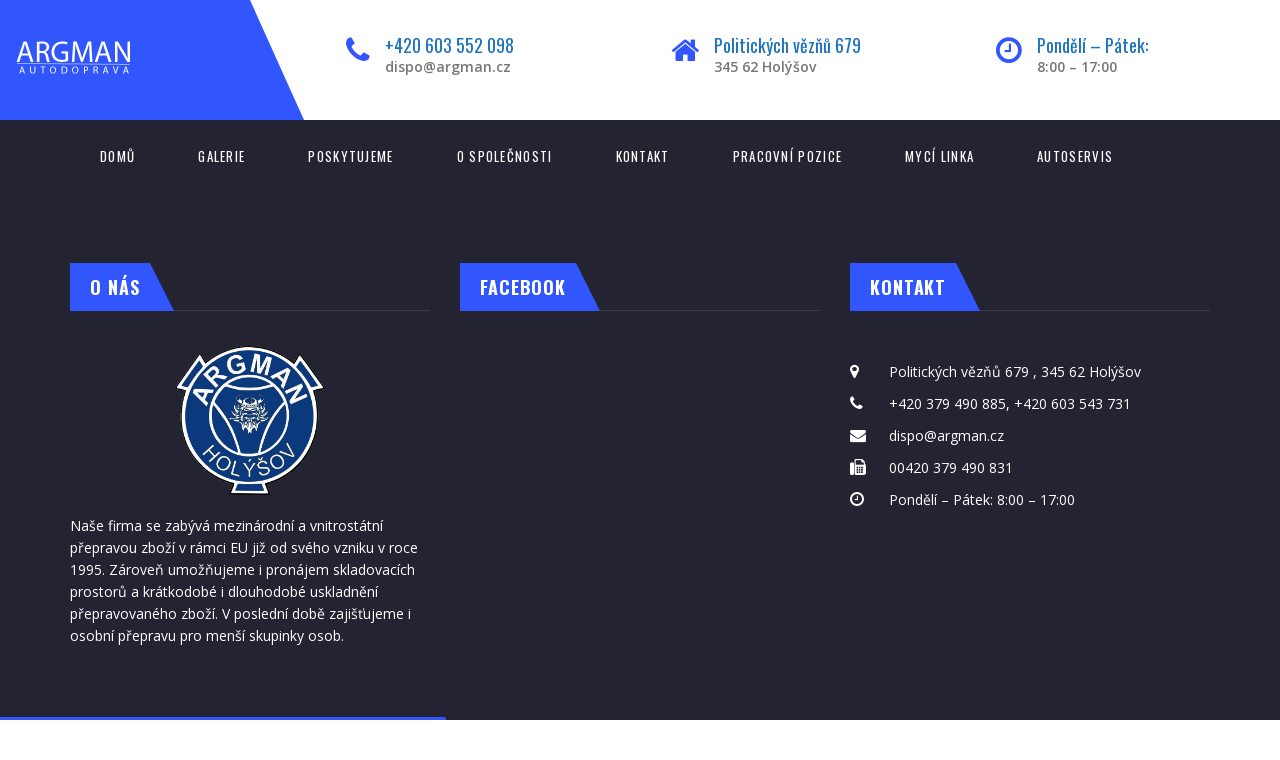

--- FILE ---
content_type: text/html; charset=UTF-8
request_url: http://argman.cz/?page_id=76187
body_size: 10307
content:
<!DOCTYPE html>
<html lang="cs">
<head>
	<meta charset="UTF-8">
	<meta name="viewport" content="width=device-width, initial-scale=1">
	<link rel="profile" href="http://gmpg.org/xfn/11">
	<link rel="pingback" href="http://argman.cz/xmlrpc.php">
	<link rel="shortcut icon" href="http://argman.cz/wp-content/uploads/2015/09/201592182657.jpg">
	<link rel="apple-touch-icon" href="http://argman.cz/wp-content/uploads/2015/09/201592182657.jpg"/>
	<title>Galerie IIII &#8211; Argman s.r.o.</title>
<link rel='dns-prefetch' href='//fonts.googleapis.com' />
<link rel='dns-prefetch' href='//maxcdn.bootstrapcdn.com' />
<link rel='dns-prefetch' href='//s.w.org' />
<link rel="alternate" type="application/rss+xml" title="Argman s.r.o. &raquo; RSS zdroj" href="http://argman.cz/?feed=rss2" />
<link rel="alternate" type="application/rss+xml" title="Argman s.r.o. &raquo; RSS komentářů" href="http://argman.cz/?feed=comments-rss2" />
		<script type="text/javascript">
			window._wpemojiSettings = {"baseUrl":"https:\/\/s.w.org\/images\/core\/emoji\/12.0.0-1\/72x72\/","ext":".png","svgUrl":"https:\/\/s.w.org\/images\/core\/emoji\/12.0.0-1\/svg\/","svgExt":".svg","source":{"concatemoji":"http:\/\/argman.cz\/wp-includes\/js\/wp-emoji-release.min.js?ver=5.4.18"}};
			/*! This file is auto-generated */
			!function(e,a,t){var n,r,o,i=a.createElement("canvas"),p=i.getContext&&i.getContext("2d");function s(e,t){var a=String.fromCharCode;p.clearRect(0,0,i.width,i.height),p.fillText(a.apply(this,e),0,0);e=i.toDataURL();return p.clearRect(0,0,i.width,i.height),p.fillText(a.apply(this,t),0,0),e===i.toDataURL()}function c(e){var t=a.createElement("script");t.src=e,t.defer=t.type="text/javascript",a.getElementsByTagName("head")[0].appendChild(t)}for(o=Array("flag","emoji"),t.supports={everything:!0,everythingExceptFlag:!0},r=0;r<o.length;r++)t.supports[o[r]]=function(e){if(!p||!p.fillText)return!1;switch(p.textBaseline="top",p.font="600 32px Arial",e){case"flag":return s([127987,65039,8205,9895,65039],[127987,65039,8203,9895,65039])?!1:!s([55356,56826,55356,56819],[55356,56826,8203,55356,56819])&&!s([55356,57332,56128,56423,56128,56418,56128,56421,56128,56430,56128,56423,56128,56447],[55356,57332,8203,56128,56423,8203,56128,56418,8203,56128,56421,8203,56128,56430,8203,56128,56423,8203,56128,56447]);case"emoji":return!s([55357,56424,55356,57342,8205,55358,56605,8205,55357,56424,55356,57340],[55357,56424,55356,57342,8203,55358,56605,8203,55357,56424,55356,57340])}return!1}(o[r]),t.supports.everything=t.supports.everything&&t.supports[o[r]],"flag"!==o[r]&&(t.supports.everythingExceptFlag=t.supports.everythingExceptFlag&&t.supports[o[r]]);t.supports.everythingExceptFlag=t.supports.everythingExceptFlag&&!t.supports.flag,t.DOMReady=!1,t.readyCallback=function(){t.DOMReady=!0},t.supports.everything||(n=function(){t.readyCallback()},a.addEventListener?(a.addEventListener("DOMContentLoaded",n,!1),e.addEventListener("load",n,!1)):(e.attachEvent("onload",n),a.attachEvent("onreadystatechange",function(){"complete"===a.readyState&&t.readyCallback()})),(n=t.source||{}).concatemoji?c(n.concatemoji):n.wpemoji&&n.twemoji&&(c(n.twemoji),c(n.wpemoji)))}(window,document,window._wpemojiSettings);
		</script>
		<style type="text/css">
img.wp-smiley,
img.emoji {
	display: inline !important;
	border: none !important;
	box-shadow: none !important;
	height: 1em !important;
	width: 1em !important;
	margin: 0 .07em !important;
	vertical-align: -0.1em !important;
	background: none !important;
	padding: 0 !important;
}
</style>
	<link rel='stylesheet' id='wp-block-library-css'  href='http://argman.cz/wp-includes/css/dist/block-library/style.min.css?ver=5.4.18' type='text/css' media='all' />
<link rel='stylesheet' id='contact-form-7-css'  href='http://argman.cz/wp-content/plugins/contact-form-7/includes/css/styles.css?ver=5.1.7' type='text/css' media='all' />
<link rel='stylesheet' id='essential-grid-plugin-settings-css'  href='http://argman.cz/wp-content/plugins/essential-grid/public/assets/css/settings.css?ver=2.0.9.1' type='text/css' media='all' />
<link rel='stylesheet' id='tp-open-sans-css'  href='http://fonts.googleapis.com/css?family=Open+Sans%3A300%2C400%2C600%2C700%2C800&#038;ver=5.4.18' type='text/css' media='all' />
<link rel='stylesheet' id='tp-raleway-css'  href='http://fonts.googleapis.com/css?family=Raleway%3A100%2C200%2C300%2C400%2C500%2C600%2C700%2C800%2C900&#038;ver=5.4.18' type='text/css' media='all' />
<link rel='stylesheet' id='tp-droid-serif-css'  href='http://fonts.googleapis.com/css?family=Droid+Serif%3A400%2C700&#038;ver=5.4.18' type='text/css' media='all' />
<link rel='stylesheet' id='rs-plugin-settings-css'  href='http://argman.cz/wp-content/plugins/revslider/public/assets/css/settings.css?ver=5.0.8.5' type='text/css' media='all' />
<style id='rs-plugin-settings-inline-css' type='text/css'>
.tp-caption a{color:#ff7302;text-shadow:none;-webkit-transition:all 0.2s ease-out;-moz-transition:all 0.2s ease-out;-o-transition:all 0.2s ease-out;-ms-transition:all 0.2s ease-out}.tp-caption a:hover{color:#ffa902}
</style>
<link rel='stylesheet' id='woocommerce-layout-css'  href='http://argman.cz/wp-content/plugins/woocommerce/assets/css/woocommerce-layout.css?ver=3.2.1' type='text/css' media='all' />
<link rel='stylesheet' id='woocommerce-smallscreen-css'  href='http://argman.cz/wp-content/plugins/woocommerce/assets/css/woocommerce-smallscreen.css?ver=3.2.1' type='text/css' media='only screen and (max-width: 768px)' />
<link rel='stylesheet' id='woocommerce-general-css'  href='http://argman.cz/wp-content/plugins/woocommerce/assets/css/woocommerce.css?ver=3.2.1' type='text/css' media='all' />
<link rel='stylesheet' id='infinity-style-css'  href='http://argman.cz/wp-content/themes/tm_transport/style.css?ver=5.4.18' type='text/css' media='all' />
<link rel='stylesheet' id='infinity-main-css'  href='http://argman.cz/wp-content/themes/tm_transport/css/main.css?ver=5.4.18' type='text/css' media='all' />
<link rel='stylesheet' id='infinity-font-awesome-css'  href='//maxcdn.bootstrapcdn.com/font-awesome/4.3.0/css/font-awesome.min.css?ver=5.4.18' type='text/css' media='all' />
<link rel='stylesheet' id='kirki_google_fonts-css'  href='//fonts.googleapis.com/css?family=Open+Sans:regular,italic,700,%7COswald:regular,700,400,700,400,400,400,400,300,400,700,700&#038;subset=cyrillic,cyrillic-ext,devanagari,greek,greek-ext,khmer,latin,latin-ext,vietnamese' type='text/css' media='all' />
<link rel='stylesheet' id='kirki-styles-css'  href='http://argman.cz/wp-content/themes/tm_transport/core/customizer/kirki/assets/css/kirki-styles.css' type='text/css' media='all' />
<style id='kirki-styles-inline-css' type='text/css'>
@media ( min-width: 62rem ){.site-branding{padding:40px 10px 40px 1px;}}.error404 .content i,.wpb_text_column li:before,.tp-caption.a1 span,.vc_custom_heading.style5:before,.vc_custom_heading.style4:before,.vc_custom_heading.style4:after,.woocommerce ul.products li.product .price,.woocommerce ul.products li.product .price ins,.woocommerce ul.product_list_widget li,ul.style1 li:before,.better-menu-widget li:before,.single-post .comment-reply-title:before, .page .comment-reply-title:before, .single-post .comments-title:before, .page .comments-title:before,.post-thumb .date,.sidebar .widget-title:before, .wpb_widgetised_column .widget-title:before,.vc_custom_heading.style3,.related.products h2:before,.eg-infinity-features-element-25 i,.services1 .vc_icon_element.vc_icon_element-outer .vc_icon_element-inner.vc_icon_element-color-blue .vc_icon_element-icon,.extra-info i,.vc_custom_heading.style1:before,.vc_custom_heading.style1:after,.vc_custom_heading.style2:before,.vc_custom_heading.style2:after{color:#3156fd;}.get-quote:before,.better-menu-widget li.current-menu-item:before,.pricing.style1 .wpb_column:nth-child(2) .wpb_wrapper .vc_custom_heading,.pricing.style1 .wpb_column:hover .wpb_wrapper .vc_custom_heading,.tp-caption.icon,.better-menu-widget li:hover:before,.pagination span.current,.thememove_testimonials .author,.recent-posts__item .recent-posts__thumb a:before,.header01 .site-branding,.header01 .site-branding:before,.copyright .left,.copyright .left:before{background-color:#3156fd;}.services1 .vc_col-sm-6:hover .vc_inner:before{background-color:#3156fd;}.better-menu-widget li.current-menu-item:after,.better-menu-widget li:hover:after,.header01 .site-branding:after,.copyright .left:after{border-left-color:#3156fd;}.better-menu-widget ul li.current-menu-item,.better-menu-widget ul li:hover,input:focus, textarea:focus,.pagination span.current,.search-box input[type=search],.services1 .vc_col-sm-6:hover .wpb_wrapper:before{border-color:#3156fd;}.wpb_accordion .wpb_accordion_wrapper .ui-state-active .ui-icon{background:#3156fd!important;}.thememove_testimonials .author:after{border-left-color:#3156fd;}.wpb_accordion .wpb_accordion_wrapper .ui-state-active .ui-icon:after{border-left-color:#3156fd!important;}.post-thumb .year,.post-thumb .month{color:#232331;}.wpb_accordion .wpb_accordion_wrapper .wpb_accordion_header.ui-state-active{background:#232331!important;}.pricing.style1 .wpb_wrapper .vc_custom_heading,.tp-caption.t2:before,.latest:before,.get-quote .wpb_column:nth-child(1):before,.home__about-us .wpb_column:nth-child(1):after,.home__about-us .wpb_column:nth-child(1) .wpb_wrapper:after,button:hover, input:hover[type=button], input:hover[type=reset], input:hover[type=submit], .button:hover,.tm_bread_crumb,.request .wpb_column:nth-child(2) .wpb_wrapper:after,.testi:before,.request .wpb_column:nth-child(2):after{background-color:#232331;}.vc_bar{background-color:#232331!important;}.request .wpb_column:nth-child(2):before{border-right-color:#232331;}.get-quote .wpb_column:nth-child(1):after,.home__about-us .wpb_column:nth-child(1):before{border-left-color:#232331;}.tm_bread_crumb:before{border-left-color:#232331;}a,a:visited{color:#232331;}a:hover{color:#3156fd;}.tm_bread_crumb a{color:#A6A6AC;}.tm_bread_crumb,.tm_bread_crumb a:hover{color:#ffffff;}body{font-family:Open Sans;font-size:14px;color:#000000;}body,.wpcf7 input, .wpcf7 textarea{font-weight:400;}.vc_label,.tp-caption.a1,.t1,.woocommerce div.product p.price del, .woocommerce div.product span.price del,.woocommerce ul.products li.product .price,.widget_products,.eg-infinity-members-element-0,.wpb_widgetised_column .better-menu-widget ul li, .sidebar .better-menu-widget ul li,.pagination span, .pagination a,.hentry .read-more,.post-thumb .date,.thememove_testimonials .author span:first-child,.wpb_accordion .wpb_accordion_wrapper .wpb_accordion_header a,.recent-posts__item a,.eg-infinity-features-element-0,h1,h2,h3,h4,h5,h6{font-family:Oswald;}h1,h2,h3,h4,h5,h6{font-weight:700;}.sidebar .better-menu-widget ul li,.wpb_widgetised_column .better-menu-widget ul li,h1,h2,h3,h4,h5,h6,.eg-infinity-features-element-0{letter-spacing:0.05em;}h1, h2, h3, h4{color:#111111;}h1{font-size:28px;}h2{font-size:24px;}h3{font-size:20px;}h4{font-size:16px;}body.boxed{background-color:#999999;}#open-left{color:#ffffff;}#site-navigation{font-family:Oswald;font-weight:400;font-size:13px;}#site-navigation .menu > ul > li > a, #site-navigation .menu > li > a{color:#ffffff;padding:30px 30px 30px 30px;}#site-navigation .menu > ul > li > a:hover, #site-navigation .menu > li > a:hover, .header07 #site-navigation .menu > li.current-menu-item > a{color:#ffffff;}.header03 #site-navigation .menu > ul > li.current-menu-item a, .header03 #site-navigation .menu > li.current-menu-item a, .header03 #site-navigation .menu > ul > li:hover a, .header03 #site-navigation .menu > li:hover a{border-color:#ffffff;}#site-navigation .sub-menu,#site-navigation .children{font-family:Oswald;}#site-navigation .sub-menu li a, #site-navigation .children li a{font-weight:400;font-size:11px;color:#ffffff;}#site-navigation .sub-menu li a:hover, #site-navigation .children li a:hover{color:#ffffff;}#site-navigation .sub-menu li, #site-navigation .children li{padding:20px 20px 20px 20px;}.main-navigation{background-color:#232331;}#site-navigation .menu > ul > li >a:after, #site-navigation .menu > li >a:after{background-color:rgba(255,255,255,0.2);}#site-navigation .mega-menu .sub-menu:after,#site-navigation .sub-menu li:after, #site-navigation .children li:after{background-color:#232331;}#site-navigation .sub-menu li:hover:after, #site-navigation .children li:hover:after{background-color:#3156fd;}.cart_list .wc-forward,.woocommerce #respond input#submit, .woocommerce a.button, .woocommerce button.button, .woocommerce input.button,.eg-infinity-features-element-26,.btn,.wpcf7-submit{font-family:Oswald;}.cart_list .wc-forward,.woocommerce .cart .button, .woocommerce .cart input.button,.woocommerce #respond input#submit, .woocommerce a.button, .woocommerce button.button, .woocommerce input.button,.btn{font-size:13px;}.cart_list .wc-forward,.woocommerce #respond input#submit, .woocommerce a.button, .woocommerce button.button, .woocommerce input.button,.btn{font-weight:400;}.cart_list a.wc-forward,.woocommerce #respond input#submit, .woocommerce a.button, .woocommerce button.button, .woocommerce input.button,.eg-infinity-features-element-26 span,.btn span{color:#ffffff;}.cart_list a.wc-forward:hover,.woocommerce #respond input#submit, .woocommerce a.button, .woocommerce button.button, .woocommerce input.button,.eg-infinity-features-element-26::before,.btn::before{color:#ffffff;}.woocommerce #respond input#submit, .woocommerce a.button, .woocommerce button.button, .woocommerce input.button,.eg-infinity-features-element-26 span,.eg-infinity-features-element-26::before,.btn span,.btn::before{padding:15px 20px 15px 20px;}.btn{margin:0px 0px 0px 0px;border-width:0px 0px 0px 0px;border-style:solid;border-color:#000000;}.btn:hover{border-color:#000000;}.btn.alt:before,.cart_list .button.wc-forward,.eg-infinity-features-element-26 span,.btn span,input[type="submit"]{background-color:#3156fd;}.btn.alt span,.cart_list .button.wc-forward:hover,.eg-infinity-features-element-26::before,.btn::before{background-color:#232331;}.site-top a{font-family:Open Sans;font-size:14px;font-weight:400;color:#777777;}.site-top a:hover{color:#ca1f26;}.site-top{padding:0px 0px 0px 0px;margin:0px 0px 0px 0px;border-width:0px 0px 0px 0px;border-style:solid;border-color:#dddddd;}.header02 .site-top,.header03 .site-top, .header07 .site-top{background-color:#ffffff;}.site-header{font-family:Open Sans;font-size:14px;font-weight:300;padding:0px 0px 0px 0px;margin:0px 0px 0px 0px;border-width:0px 0px 0px 0px;border-style:solid;border-color:#000000;}.site-header,.extra-info h3{color:#1e73be;}.mini-cart .mini-cart__button .mini-cart-icon:before{color:#ffffff;}.mini-cart .mini-cart__button .mini-cart-icon:after{color:#ffffff;background-color:#ca1f26;}.site-header,.header03 .headroom--not-top,.header04 .headroom--not-top{background-color:#ffffff;}.site-footer{font-family:Open Sans;font-size:14px;font-weight:400;padding:70px 0px 40px 0px;margin:0px 0px 0px 0px;border-width:0px 0px 0px 0px;border-style:solid;border-color:#000000;}.site-footer,.copyright .right{color:#ffffff;}.site-footer a{color:#ffffff;}.site-footer a:hover{color:#3156fd;}.site-footer .widget-title{color:#ffffff;}.site-footer,.copyright{background-color:#232331;}.site-footer .widget-title span{background-color:#3156fd;}.site-footer .widget-title span:after{border-left-color:#3156fd;}.copyright{color:#ffffff;}.copyright a{color:#ffffff;}.copyright a:hover{color:#ffffff;}.big-title .entry-title{font-family:Oswald;font-weight:700;letter-spacing:0em;color:#111111;font-size:48px;padding:90px 0px 60px 0px;}.big-title{background-color:#ffffff;background-image:url("http://transport.thememove.com/data/images/bg01.jpg");}.big-title:after{background-color:rgba(238,238,238,0.9);}.big-title--single .entry-title{font-family:Oswald;font-weight:700;letter-spacing:0em;color:#111111;font-size:35px;padding:90px 0px 60px 0px;}.big-title--single{background-color:#ffffff;background-image:url("http://transport.thememove.com/data/images/bg01.jpg");}.big-title--single:after{background-color:rgba(238,238,238,0.9);}.woocommerce .widget_price_filter .ui-slider .ui-slider-handle,.woocommerce .widget_price_filter .ui-slider .ui-slider-range,p.demo_store,.woocommerce a.button.alt.disabled, .woocommerce button.button.alt.disabled, .woocommerce input.button.alt.disabled, .woocommerce #respond input#submit.alt.disabled, .woocommerce a.button.alt:disabled, .woocommerce button.button.alt:disabled, .woocommerce input.button.alt:disabled, .woocommerce #respond input#submit.alt:disabled, .woocommerce a.button.alt:disabled[disabled], .woocommerce button.button.alt:disabled[disabled], .woocommerce input.button.alt:disabled[disabled], .woocommerce #respond input#submit.alt:disabled[disabled],background-color{background-color:#ca1f26;}.woocommerce .woocommerce-message,.woocommerce .woocommerce-info{border-top-color:#ca1f26;}.woocommerce .woocommerce-message:before,.woocommerce .woocommerce-info:before{color:#ca1f26;}.woocommerce #reviews #comments ol.commentlist li img.avatar,.woocommerce nav.woocommerce-pagination ul li span.current, .woocommerce nav.woocommerce-pagination ul li a:hover, .woocommerce nav.woocommerce-pagination ul li a:focus{background:#232331;}.woocommerce-cart .cart-collaterals .cart_totals tr td, .woocommerce-cart .cart-collaterals .cart_totals tr th,.woocommerce.widget_shopping_cart .total, .woocommerce .widget_shopping_cart .total{border-top-color:#232331;}.woocommerce-cart .cart-collaterals .cart_totals .discount td,.woocommerce div.product .stock,.woocommerce div.product span.price, .woocommerce div.product p.price{color:#000000;}.woocommerce span.onsale{background-color:#000000;}.woocommerce-checkout #payment div.payment_box span.help,.woocommerce-checkout .checkout .create-account small,.woocommerce-cart .cart-collaterals .cart_totals table small,.woocommerce-cart .cart-collaterals .cart_totals p small,.woocommerce #reviews #comments ol.commentlist li .meta,.woocommerce #reviews h2 small a,.woocommerce #reviews h2 small,.woocommerce .woocommerce-breadcrumb a,.woocommerce small.note,.woocommerce .woocommerce-breadcrumb{color:#000000;}.woocommerce a.button.alt, .woocommerce button.button.alt, .woocommerce input.button.alt, .woocommerce #respond input#submit.alt,.woocommerce a.button, .woocommerce button.button, .woocommerce input.button, .woocommerce #respond input#submit{color:#111111;background-color:#dddddd;}.woocommerce #respond input#submit:hover, .woocommerce a.button:hover, .woocommerce button.button:hover, .woocommerce input.button:hover{color:#ffffff;}.woocommerce a.button.alt.disabled:hover, .woocommerce button.button.alt.disabled:hover, .woocommerce input.button.alt.disabled:hover, .woocommerce #respond input#submit.alt.disabled:hover, .woocommerce a.button.alt:disabled:hover, .woocommerce button.button.alt:disabled:hover, .woocommerce input.button.alt:disabled:hover, .woocommerce #respond input#submit.alt:disabled:hover, .woocommerce a.button.alt:disabled[disabled]:hover, .woocommerce button.button.alt:disabled[disabled]:hover, .woocommerce input.button.alt:disabled[disabled]:hover, .woocommerce #respond input#submit.alt:disabled[disabled]:hover,.woocommerce a.button.alt:hover, .woocommerce button.button.alt:hover, .woocommerce input.button.alt:hover,.woocommerce #respond input#submit.alt:hover,.woocommerce #respond input#submit:hover, .woocommerce a.button:hover, .woocommerce button.button:hover, .woocommerce input.button:hover{background-color:#ca1f26;}.woocommerce a.button.alt:hover:before,.woocommerce div.product form.cart .button:hover:before,.woocommerce ul.products li.product a.add_to_cart_button:hover:before{border-left-color:#ca1f26;}@media ( max-width: 61.9375rem ){.site-header{background-color:#3156fd;}}
</style>
<script type='text/javascript' src='http://argman.cz/wp-includes/js/jquery/jquery.js?ver=1.12.4-wp'></script>
<script type='text/javascript' src='http://argman.cz/wp-includes/js/jquery/jquery-migrate.min.js?ver=1.4.1'></script>
<script type='text/javascript' src='http://argman.cz/wp-content/plugins/essential-grid/public/assets/js/lightbox.js?ver=2.0.9.1'></script>
<script type='text/javascript' src='http://argman.cz/wp-content/plugins/essential-grid/public/assets/js/jquery.themepunch.tools.min.js?ver=2.0.9.1'></script>
<script type='text/javascript' src='http://argman.cz/wp-content/plugins/essential-grid/public/assets/js/jquery.themepunch.essential.min.js?ver=2.0.9.1'></script>
<script type='text/javascript' src='http://argman.cz/wp-content/plugins/revslider/public/assets/js/jquery.themepunch.revolution.min.js?ver=5.0.8.5'></script>
<script type='text/javascript'>
/* <![CDATA[ */
var wc_add_to_cart_params = {"ajax_url":"\/wp-admin\/admin-ajax.php","wc_ajax_url":"http:\/\/argman.cz\/?wc-ajax=%%endpoint%%","i18n_view_cart":"Zobrazit ko\u0161\u00edk","cart_url":"http:\/\/argman.cz","is_cart":"","cart_redirect_after_add":"no"};
/* ]]> */
</script>
<script type='text/javascript' src='http://argman.cz/wp-content/plugins/woocommerce/assets/js/frontend/add-to-cart.min.js?ver=3.2.1'></script>
<script type='text/javascript' src='http://argman.cz/wp-content/plugins/js_composer/assets/js/vendors/woocommerce-add-to-cart.js?ver=5.1.1'></script>
<script type='text/javascript' src='http://argman.cz/wp-content/themes/tm_transport/js/jQuery.headroom.min.js?ver=5.4.18'></script>
<script type='text/javascript' src='http://argman.cz/wp-content/themes/tm_transport/js/headroom.min.js?ver=5.4.18'></script>
<link rel='https://api.w.org/' href='http://argman.cz/index.php?rest_route=/' />
<link rel="EditURI" type="application/rsd+xml" title="RSD" href="http://argman.cz/xmlrpc.php?rsd" />
<link rel="wlwmanifest" type="application/wlwmanifest+xml" href="http://argman.cz/wp-includes/wlwmanifest.xml" /> 
<meta name="generator" content="WordPress 5.4.18" />
<meta name="generator" content="WooCommerce 3.2.1" />
<link rel="canonical" href="http://argman.cz/?page_id=76187" />
<link rel='shortlink' href='http://argman.cz/?p=76187' />
<link rel="alternate" type="application/json+oembed" href="http://argman.cz/index.php?rest_route=%2Foembed%2F1.0%2Fembed&#038;url=http%3A%2F%2Fargman.cz%2F%3Fpage_id%3D76187" />
<link rel="alternate" type="text/xml+oembed" href="http://argman.cz/index.php?rest_route=%2Foembed%2F1.0%2Fembed&#038;url=http%3A%2F%2Fargman.cz%2F%3Fpage_id%3D76187&#038;format=xml" />
		<script type="text/javascript">
			jQuery(document).ready(function() {
				// CUSTOM AJAX CONTENT LOADING FUNCTION
				var ajaxRevslider = function(obj) {
				
					// obj.type : Post Type
					// obj.id : ID of Content to Load
					// obj.aspectratio : The Aspect Ratio of the Container / Media
					// obj.selector : The Container Selector where the Content of Ajax will be injected. It is done via the Essential Grid on Return of Content
					
					var content = "";

					data = {};
					
					data.action = 'revslider_ajax_call_front';
					data.client_action = 'get_slider_html';
					data.token = '9c79917912';
					data.type = obj.type;
					data.id = obj.id;
					data.aspectratio = obj.aspectratio;
					
					// SYNC AJAX REQUEST
					jQuery.ajax({
						type:"post",
						url:"http://argman.cz/wp-admin/admin-ajax.php",
						dataType: 'json',
						data:data,
						async:false,
						success: function(ret, textStatus, XMLHttpRequest) {
							if(ret.success == true)
								content = ret.data;								
						},
						error: function(e) {
							console.log(e);
						}
					});
					
					 // FIRST RETURN THE CONTENT WHEN IT IS LOADED !!
					 return content;						 
				};
				
				// CUSTOM AJAX FUNCTION TO REMOVE THE SLIDER
				var ajaxRemoveRevslider = function(obj) {
					return jQuery(obj.selector+" .rev_slider").revkill();
				};

				// EXTEND THE AJAX CONTENT LOADING TYPES WITH TYPE AND FUNCTION
				var extendessential = setInterval(function() {
					if (jQuery.fn.tpessential != undefined) {
						clearInterval(extendessential);
						if(typeof(jQuery.fn.tpessential.defaults) !== 'undefined') {
							jQuery.fn.tpessential.defaults.ajaxTypes.push({type:"revslider",func:ajaxRevslider,killfunc:ajaxRemoveRevslider,openAnimationSpeed:0.3});   
							// type:  Name of the Post to load via Ajax into the Essential Grid Ajax Container
							// func: the Function Name which is Called once the Item with the Post Type has been clicked
							// killfunc: function to kill in case the Ajax Window going to be removed (before Remove function !
							// openAnimationSpeed: how quick the Ajax Content window should be animated (default is 0.3)
						}
					}
				},30);
			});
		</script>
			<noscript><style>.woocommerce-product-gallery{ opacity: 1 !important; }</style></noscript>
	<style type="text/css">.recentcomments a{display:inline !important;padding:0 !important;margin:0 !important;}</style><meta name="generator" content="Powered by Visual Composer - drag and drop page builder for WordPress."/>
<!--[if lte IE 9]><link rel="stylesheet" type="text/css" href="http://argman.cz/wp-content/plugins/js_composer/assets/css/vc_lte_ie9.min.css" media="screen"><![endif]--><meta name="generator" content="Powered by Slider Revolution 5.0.8.5 - responsive, Mobile-Friendly Slider Plugin for WordPress with comfortable drag and drop interface." />
<noscript><style type="text/css"> .wpb_animate_when_almost_visible { opacity: 1; }</style></noscript>	<!--
    * WordPress: v5.4.18
    * ThemMove Core: Not activated
    * WooCommerce: v3.2.1
    * Visual Composer: v5.1.1
    * Theme: Transport v1.3.1 by ThemeMove Team
    * Child Theme: Not activated
    -->
</head>

<body class="page-template-default page page-id-76187 header01 full-width wpb-js-composer js-comp-ver-5.1.1 vc_responsive">
<div class="snap-drawers">
	<div class="snap-drawer snap-drawer-left">
		<div class="mobile-menu"><ul id="mobile-menu" class="menu"><li id="menu-item-75175" class="menu-item menu-item-type-post_type menu-item-object-page menu-item-home menu-item-75175"><a href="http://argman.cz/">Domů</a></li>
<li id="menu-item-75170" class="menu-item menu-item-type-post_type menu-item-object-page current-menu-ancestor current_page_ancestor menu-item-has-children menu-item-75170"><a href="http://argman.cz/?page_id=74859">Galerie</a>
<ul class="sub-menu">
	<li id="menu-item-75172" class="menu-item menu-item-type-post_type menu-item-object-page menu-item-has-children menu-item-75172"><a href="http://argman.cz/?page_id=75079">Scania, Iveco</a>
	<ul class="sub-menu">
		<li id="menu-item-75192" class="menu-item menu-item-type-post_type menu-item-object-page menu-item-75192"><a href="http://argman.cz/?page_id=75039">Scania</a></li>
		<li id="menu-item-76347" class="menu-item menu-item-type-post_type menu-item-object-page menu-item-has-children menu-item-76347"><a href="http://argman.cz/?page_id=76345">NOVÁ VOZIDLA</a>
		<ul class="sub-menu">
			<li id="menu-item-76352" class="menu-item menu-item-type-post_type menu-item-object-page menu-item-76352"><a href="http://argman.cz/?page_id=76350">R450 – 2016</a></li>
			<li id="menu-item-77142" class="menu-item menu-item-type-post_type menu-item-object-page menu-item-77142"><a href="http://argman.cz/?page_id=77140">R450 Lowdeck 2016</a></li>
		</ul>
</li>
		<li id="menu-item-75189" class="menu-item menu-item-type-post_type menu-item-object-page menu-item-75189"><a href="http://argman.cz/?page_id=75030">Scania R500</a></li>
		<li id="menu-item-75191" class="menu-item menu-item-type-post_type menu-item-object-page menu-item-75191"><a href="http://argman.cz/?page_id=75032">Scania Streamline R730</a></li>
		<li id="menu-item-75190" class="menu-item menu-item-type-post_type menu-item-object-page menu-item-75190"><a href="http://argman.cz/?page_id=75031">Scania Streamline</a></li>
		<li id="menu-item-75180" class="menu-item menu-item-type-post_type menu-item-object-page menu-item-75180"><a href="http://argman.cz/?page_id=75027">Modely</a></li>
		<li id="menu-item-75176" class="menu-item menu-item-type-post_type menu-item-object-page menu-item-75176"><a href="http://argman.cz/?page_id=75021">Iveca</a></li>
		<li id="menu-item-75177" class="menu-item menu-item-type-post_type menu-item-object-page menu-item-75177"><a href="http://argman.cz/?page_id=75023">Iveco 2009</a></li>
	</ul>
</li>
	<li id="menu-item-76195" class="menu-item menu-item-type-post_type menu-item-object-page current-menu-ancestor current-menu-parent current_page_parent current_page_ancestor menu-item-has-children menu-item-76195"><a href="http://argman.cz/?page_id=76193">Srazy / Svatby</a>
	<ul class="sub-menu">
		<li id="menu-item-76315" class="menu-item menu-item-type-post_type menu-item-object-page menu-item-has-children menu-item-76315"><a href="http://argman.cz/?page_id=76313">ARGMAN SRAZY</a>
		<ul class="sub-menu">
			<li id="menu-item-75166" class="menu-item menu-item-type-post_type menu-item-object-page menu-item-75166"><a href="http://argman.cz/?page_id=75013">1. Argman sraz 2015</a></li>
			<li id="menu-item-76344" class="menu-item menu-item-type-post_type menu-item-object-page menu-item-76344"><a href="http://argman.cz/?page_id=76342">2. Argman sraz 2016</a></li>
			<li id="menu-item-77273" class="menu-item menu-item-type-post_type menu-item-object-page menu-item-77273"><a href="http://argman.cz/?page_id=77271">3. Argman sraz 2017</a></li>
		</ul>
</li>
		<li id="menu-item-75173" class="menu-item menu-item-type-post_type menu-item-object-page menu-item-has-children menu-item-75173"><a href="http://argman.cz/?page_id=75083">Srazy 2011-2015</a>
		<ul class="sub-menu">
			<li id="menu-item-75197" class="menu-item menu-item-type-post_type menu-item-object-page menu-item-75197"><a href="http://argman.cz/?page_id=75043">Truckfest</a></li>
			<li id="menu-item-75198" class="menu-item menu-item-type-post_type menu-item-object-page menu-item-75198"><a href="http://argman.cz/?page_id=75049">Truckfest 2011</a></li>
			<li id="menu-item-75199" class="menu-item menu-item-type-post_type menu-item-object-page menu-item-75199"><a href="http://argman.cz/?page_id=75050">Truckfest Zlín, HK 2011</a></li>
		</ul>
</li>
		<li id="menu-item-76189" class="menu-item menu-item-type-post_type menu-item-object-page current-menu-item page_item page-item-76187 current_page_item menu-item-has-children menu-item-76189"><a href="http://argman.cz/?page_id=76187" aria-current="page">Srazy 2016</a>
		<ul class="sub-menu">
			<li id="menu-item-76198" class="menu-item menu-item-type-post_type menu-item-object-page menu-item-76198"><a href="http://argman.cz/?page_id=76196">Geiselwind</a></li>
			<li id="menu-item-76180" class="menu-item menu-item-type-post_type menu-item-object-page menu-item-76180"><a href="http://argman.cz/?page_id=76138">Rüssel</a></li>
			<li id="menu-item-76338" class="menu-item menu-item-type-post_type menu-item-object-page menu-item-76338"><a href="http://argman.cz/?page_id=76316">Lužnice</a></li>
			<li id="menu-item-76337" class="menu-item menu-item-type-post_type menu-item-object-page menu-item-76337"><a href="http://argman.cz/?page_id=76335">Chlumany</a></li>
			<li id="menu-item-76312" class="menu-item menu-item-type-post_type menu-item-object-page menu-item-76312"><a href="http://argman.cz/?page_id=76310">Budětice</a></li>
			<li id="menu-item-76309" class="menu-item menu-item-type-post_type menu-item-object-page menu-item-76309"><a href="http://argman.cz/?page_id=76304">Zlín</a></li>
			<li id="menu-item-76308" class="menu-item menu-item-type-post_type menu-item-object-page menu-item-76308"><a href="http://argman.cz/?page_id=76306">Tábor</a></li>
			<li id="menu-item-76341" class="menu-item menu-item-type-post_type menu-item-object-page menu-item-76341"><a href="http://argman.cz/?page_id=76339">Apelscha</a></li>
		</ul>
</li>
		<li id="menu-item-76192" class="menu-item menu-item-type-post_type menu-item-object-page menu-item-has-children menu-item-76192"><a href="http://argman.cz/?page_id=76190">Svatby</a>
		<ul class="sub-menu">
			<li id="menu-item-75195" class="menu-item menu-item-type-post_type menu-item-object-page menu-item-75195"><a href="http://argman.cz/?page_id=75041">Svatba I</a></li>
			<li id="menu-item-75196" class="menu-item menu-item-type-post_type menu-item-object-page menu-item-75196"><a href="http://argman.cz/?page_id=75042">Svatba II</a></li>
			<li id="menu-item-77276" class="menu-item menu-item-type-post_type menu-item-object-page menu-item-77276"><a href="http://argman.cz/?page_id=77274">Svatba III</a></li>
		</ul>
</li>
	</ul>
</li>
	<li id="menu-item-75171" class="menu-item menu-item-type-post_type menu-item-object-page menu-item-has-children menu-item-75171"><a href="http://argman.cz/?page_id=75077">Zajímavé</a>
	<ul class="sub-menu">
		<li id="menu-item-76370" class="menu-item menu-item-type-post_type menu-item-object-page menu-item-76370"><a href="http://argman.cz/?page_id=76368">Myčka</a></li>
		<li id="menu-item-75168" class="menu-item menu-item-type-post_type menu-item-object-page menu-item-75168"><a href="http://argman.cz/?page_id=75015">Firemní adrenalin</a></li>
		<li id="menu-item-75174" class="menu-item menu-item-type-post_type menu-item-object-page menu-item-75174"><a href="http://argman.cz/?page_id=75019">Historie</a></li>
		<li id="menu-item-75169" class="menu-item menu-item-type-post_type menu-item-object-page menu-item-75169"><a href="http://argman.cz/?page_id=75017">Francie 2009</a></li>
		<li id="menu-item-75193" class="menu-item menu-item-type-post_type menu-item-object-page menu-item-75193"><a href="http://argman.cz/?page_id=75040">Skladovací prostory</a></li>
		<li id="menu-item-75178" class="menu-item menu-item-type-post_type menu-item-object-page menu-item-75178"><a href="http://argman.cz/?page_id=75025">Kasárna</a></li>
		<li id="menu-item-75200" class="menu-item menu-item-type-post_type menu-item-object-page menu-item-75200"><a href="http://argman.cz/?page_id=75051">Vozový park</a></li>
		<li id="menu-item-75181" class="menu-item menu-item-type-post_type menu-item-object-page menu-item-75181"><a href="http://argman.cz/?page_id=75028">Na cestách</a></li>
	</ul>
</li>
	<li id="menu-item-76358" class="menu-item menu-item-type-post_type menu-item-object-page menu-item-has-children menu-item-76358"><a href="http://argman.cz/?page_id=76353">SPORT</a>
	<ul class="sub-menu">
		<li id="menu-item-76357" class="menu-item menu-item-type-post_type menu-item-object-page menu-item-76357"><a href="http://argman.cz/?page_id=76355">SPED CUP 2015</a></li>
		<li id="menu-item-76361" class="menu-item menu-item-type-post_type menu-item-object-page menu-item-76361"><a href="http://argman.cz/?page_id=76359">SPED CUP 2016</a></li>
	</ul>
</li>
</ul>
</li>
<li id="menu-item-75186" class="menu-item menu-item-type-post_type menu-item-object-page menu-item-has-children menu-item-75186"><a href="http://argman.cz/?page_id=17">Poskytujeme</a>
<ul class="sub-menu">
	<li id="menu-item-75182" class="menu-item menu-item-type-post_type menu-item-object-page menu-item-75182"><a href="http://argman.cz/?page_id=74979">Nákladní doprava</a></li>
	<li id="menu-item-75188" class="menu-item menu-item-type-post_type menu-item-object-page menu-item-75188"><a href="http://argman.cz/?page_id=74930">Skladovací prostory</a></li>
	<li id="menu-item-75187" class="menu-item menu-item-type-post_type menu-item-object-page menu-item-75187"><a href="http://argman.cz/?page_id=74240">Osobní doprava</a></li>
</ul>
</li>
<li id="menu-item-75185" class="menu-item menu-item-type-post_type menu-item-object-page menu-item-75185"><a href="http://argman.cz/?page_id=19">O společnosti</a></li>
<li id="menu-item-75179" class="menu-item menu-item-type-post_type menu-item-object-page menu-item-75179"><a href="http://argman.cz/?page_id=22">Kontakt</a></li>
<li id="menu-item-75965" class="menu-item menu-item-type-post_type menu-item-object-page menu-item-75965"><a href="http://argman.cz/?page_id=75963">Pracovní pozice</a></li>
<li id="menu-item-77163" class="menu-item menu-item-type-post_type menu-item-object-page menu-item-77163"><a href="http://argman.cz/?page_id=77161">Mycí linka</a></li>
<li id="menu-item-77193" class="menu-item menu-item-type-post_type menu-item-object-page menu-item-77193"><a href="http://argman.cz/?page_id=77190">Autoservis</a></li>
</ul></div>	</div>
	<div class="snap-drawer snap-drawer-right"></div>
</div>
<div id="page" class="hfeed site">

	<header class="site-header">
	<div class="container">
		<div class="row middle-xs top-md">
			<div class="col-md-2 col-xs-10 site-branding">
									<a href="http://argman.cz/" rel="home">
						<img src="http://argman.cz/wp-content/uploads/2015/12/SSSSSDD1.png"  srcset="http://argman.cz/wp-content/uploads/2015/12/SSSSSDD1.png 2x"  alt="Argman s.r.o."/>
					</a>
							</div>
			<div class="col-xs-2 hidden-md hidden-lg end">
				<i id="open-left" class="fa fa-navicon"></i>
			</div>
			<div class="col-md-10 hidden-xs hidden-sm">
				<div class="site-top">
										<div class="header-right">
						<div class="row middle">
																													<div class="col-lg-12">
								<aside id="text-3" class="widget header-right widget_text">			<div class="textwidget"><div class="row extra-info center">
  <div class="col-md-1">
  </div>
  <div class="col-md-3 col-lg-4">
    <i class="fa fa-phone"></i>
    <h3>+420 603 552 098</h3>
    <span>dispo@argman.cz</span>
  </div>
  <div class="col-md-4 col-lg-4">
    <i class="fa fa-home"></i>
    <h3>Politických vězňů 679</h3>
    <span>345 62 Holýšov</span>
  </div>
  <div class="col-md-4 col-lg-3">
    <i class="fa fa-clock-o"></i>
    <h3>Pondělí – Pátek:</h3>
    <span>8:00 – 17:00</span>
  </div>
</div></div>
		</aside>							</div>
													</div>
					</div>
				</div>
			</div>
		</div>
	</div>
</header><!-- #masthead -->
<nav id="site-navigation" class="main-navigation hidden-xs hidden-sm">
	<div class="container">
		<div class="row middle">
													<div class="col-md-12">
				<div class="primary-menu"><ul id="primary-menu" class="menu"><li class="menu-item menu-item-type-post_type menu-item-object-page menu-item-home menu-item-75175"><a href="http://argman.cz/">Domů</a></li>
<li class="menu-item menu-item-type-post_type menu-item-object-page current-menu-ancestor current_page_ancestor menu-item-has-children menu-item-75170"><a href="http://argman.cz/?page_id=74859">Galerie</a>
<ul class="sub-menu">
	<li class="menu-item menu-item-type-post_type menu-item-object-page menu-item-has-children menu-item-75172"><a href="http://argman.cz/?page_id=75079">Scania, Iveco</a>
	<ul class="sub-menu">
		<li class="menu-item menu-item-type-post_type menu-item-object-page menu-item-75192"><a href="http://argman.cz/?page_id=75039">Scania</a></li>
		<li class="menu-item menu-item-type-post_type menu-item-object-page menu-item-has-children menu-item-76347"><a href="http://argman.cz/?page_id=76345">NOVÁ VOZIDLA</a>
		<ul class="sub-menu">
			<li class="menu-item menu-item-type-post_type menu-item-object-page menu-item-76352"><a href="http://argman.cz/?page_id=76350">R450 – 2016</a></li>
			<li class="menu-item menu-item-type-post_type menu-item-object-page menu-item-77142"><a href="http://argman.cz/?page_id=77140">R450 Lowdeck 2016</a></li>
		</ul>
</li>
		<li class="menu-item menu-item-type-post_type menu-item-object-page menu-item-75189"><a href="http://argman.cz/?page_id=75030">Scania R500</a></li>
		<li class="menu-item menu-item-type-post_type menu-item-object-page menu-item-75191"><a href="http://argman.cz/?page_id=75032">Scania Streamline R730</a></li>
		<li class="menu-item menu-item-type-post_type menu-item-object-page menu-item-75190"><a href="http://argman.cz/?page_id=75031">Scania Streamline</a></li>
		<li class="menu-item menu-item-type-post_type menu-item-object-page menu-item-75180"><a href="http://argman.cz/?page_id=75027">Modely</a></li>
		<li class="menu-item menu-item-type-post_type menu-item-object-page menu-item-75176"><a href="http://argman.cz/?page_id=75021">Iveca</a></li>
		<li class="menu-item menu-item-type-post_type menu-item-object-page menu-item-75177"><a href="http://argman.cz/?page_id=75023">Iveco 2009</a></li>
	</ul>
</li>
	<li class="menu-item menu-item-type-post_type menu-item-object-page current-menu-ancestor current-menu-parent current_page_parent current_page_ancestor menu-item-has-children menu-item-76195"><a href="http://argman.cz/?page_id=76193">Srazy / Svatby</a>
	<ul class="sub-menu">
		<li class="menu-item menu-item-type-post_type menu-item-object-page menu-item-has-children menu-item-76315"><a href="http://argman.cz/?page_id=76313">ARGMAN SRAZY</a>
		<ul class="sub-menu">
			<li class="menu-item menu-item-type-post_type menu-item-object-page menu-item-75166"><a href="http://argman.cz/?page_id=75013">1. Argman sraz 2015</a></li>
			<li class="menu-item menu-item-type-post_type menu-item-object-page menu-item-76344"><a href="http://argman.cz/?page_id=76342">2. Argman sraz 2016</a></li>
			<li class="menu-item menu-item-type-post_type menu-item-object-page menu-item-77273"><a href="http://argman.cz/?page_id=77271">3. Argman sraz 2017</a></li>
		</ul>
</li>
		<li class="menu-item menu-item-type-post_type menu-item-object-page menu-item-has-children menu-item-75173"><a href="http://argman.cz/?page_id=75083">Srazy 2011-2015</a>
		<ul class="sub-menu">
			<li class="menu-item menu-item-type-post_type menu-item-object-page menu-item-75197"><a href="http://argman.cz/?page_id=75043">Truckfest</a></li>
			<li class="menu-item menu-item-type-post_type menu-item-object-page menu-item-75198"><a href="http://argman.cz/?page_id=75049">Truckfest 2011</a></li>
			<li class="menu-item menu-item-type-post_type menu-item-object-page menu-item-75199"><a href="http://argman.cz/?page_id=75050">Truckfest Zlín, HK 2011</a></li>
		</ul>
</li>
		<li class="menu-item menu-item-type-post_type menu-item-object-page current-menu-item page_item page-item-76187 current_page_item menu-item-has-children menu-item-76189"><a href="http://argman.cz/?page_id=76187" aria-current="page">Srazy 2016</a>
		<ul class="sub-menu">
			<li class="menu-item menu-item-type-post_type menu-item-object-page menu-item-76198"><a href="http://argman.cz/?page_id=76196">Geiselwind</a></li>
			<li class="menu-item menu-item-type-post_type menu-item-object-page menu-item-76180"><a href="http://argman.cz/?page_id=76138">Rüssel</a></li>
			<li class="menu-item menu-item-type-post_type menu-item-object-page menu-item-76338"><a href="http://argman.cz/?page_id=76316">Lužnice</a></li>
			<li class="menu-item menu-item-type-post_type menu-item-object-page menu-item-76337"><a href="http://argman.cz/?page_id=76335">Chlumany</a></li>
			<li class="menu-item menu-item-type-post_type menu-item-object-page menu-item-76312"><a href="http://argman.cz/?page_id=76310">Budětice</a></li>
			<li class="menu-item menu-item-type-post_type menu-item-object-page menu-item-76309"><a href="http://argman.cz/?page_id=76304">Zlín</a></li>
			<li class="menu-item menu-item-type-post_type menu-item-object-page menu-item-76308"><a href="http://argman.cz/?page_id=76306">Tábor</a></li>
			<li class="menu-item menu-item-type-post_type menu-item-object-page menu-item-76341"><a href="http://argman.cz/?page_id=76339">Apelscha</a></li>
		</ul>
</li>
		<li class="menu-item menu-item-type-post_type menu-item-object-page menu-item-has-children menu-item-76192"><a href="http://argman.cz/?page_id=76190">Svatby</a>
		<ul class="sub-menu">
			<li class="menu-item menu-item-type-post_type menu-item-object-page menu-item-75195"><a href="http://argman.cz/?page_id=75041">Svatba I</a></li>
			<li class="menu-item menu-item-type-post_type menu-item-object-page menu-item-75196"><a href="http://argman.cz/?page_id=75042">Svatba II</a></li>
			<li class="menu-item menu-item-type-post_type menu-item-object-page menu-item-77276"><a href="http://argman.cz/?page_id=77274">Svatba III</a></li>
		</ul>
</li>
	</ul>
</li>
	<li class="menu-item menu-item-type-post_type menu-item-object-page menu-item-has-children menu-item-75171"><a href="http://argman.cz/?page_id=75077">Zajímavé</a>
	<ul class="sub-menu">
		<li class="menu-item menu-item-type-post_type menu-item-object-page menu-item-76370"><a href="http://argman.cz/?page_id=76368">Myčka</a></li>
		<li class="menu-item menu-item-type-post_type menu-item-object-page menu-item-75168"><a href="http://argman.cz/?page_id=75015">Firemní adrenalin</a></li>
		<li class="menu-item menu-item-type-post_type menu-item-object-page menu-item-75174"><a href="http://argman.cz/?page_id=75019">Historie</a></li>
		<li class="menu-item menu-item-type-post_type menu-item-object-page menu-item-75169"><a href="http://argman.cz/?page_id=75017">Francie 2009</a></li>
		<li class="menu-item menu-item-type-post_type menu-item-object-page menu-item-75193"><a href="http://argman.cz/?page_id=75040">Skladovací prostory</a></li>
		<li class="menu-item menu-item-type-post_type menu-item-object-page menu-item-75178"><a href="http://argman.cz/?page_id=75025">Kasárna</a></li>
		<li class="menu-item menu-item-type-post_type menu-item-object-page menu-item-75200"><a href="http://argman.cz/?page_id=75051">Vozový park</a></li>
		<li class="menu-item menu-item-type-post_type menu-item-object-page menu-item-75181"><a href="http://argman.cz/?page_id=75028">Na cestách</a></li>
	</ul>
</li>
	<li class="menu-item menu-item-type-post_type menu-item-object-page menu-item-has-children menu-item-76358"><a href="http://argman.cz/?page_id=76353">SPORT</a>
	<ul class="sub-menu">
		<li class="menu-item menu-item-type-post_type menu-item-object-page menu-item-76357"><a href="http://argman.cz/?page_id=76355">SPED CUP 2015</a></li>
		<li class="menu-item menu-item-type-post_type menu-item-object-page menu-item-76361"><a href="http://argman.cz/?page_id=76359">SPED CUP 2016</a></li>
	</ul>
</li>
</ul>
</li>
<li class="menu-item menu-item-type-post_type menu-item-object-page menu-item-has-children menu-item-75186"><a href="http://argman.cz/?page_id=17">Poskytujeme</a>
<ul class="sub-menu">
	<li class="menu-item menu-item-type-post_type menu-item-object-page menu-item-75182"><a href="http://argman.cz/?page_id=74979">Nákladní doprava</a></li>
	<li class="menu-item menu-item-type-post_type menu-item-object-page menu-item-75188"><a href="http://argman.cz/?page_id=74930">Skladovací prostory</a></li>
	<li class="menu-item menu-item-type-post_type menu-item-object-page menu-item-75187"><a href="http://argman.cz/?page_id=74240">Osobní doprava</a></li>
</ul>
</li>
<li class="menu-item menu-item-type-post_type menu-item-object-page menu-item-75185"><a href="http://argman.cz/?page_id=19">O společnosti</a></li>
<li class="menu-item menu-item-type-post_type menu-item-object-page menu-item-75179"><a href="http://argman.cz/?page_id=22">Kontakt</a></li>
<li class="menu-item menu-item-type-post_type menu-item-object-page menu-item-75965"><a href="http://argman.cz/?page_id=75963">Pracovní pozice</a></li>
<li class="menu-item menu-item-type-post_type menu-item-object-page menu-item-77163"><a href="http://argman.cz/?page_id=77161">Mycí linka</a></li>
<li class="menu-item menu-item-type-post_type menu-item-object-page menu-item-77193"><a href="http://argman.cz/?page_id=77190">Autoservis</a></li>
</ul></div>			</div>
					</div>
	</div>
</nav><!-- #site-navigation -->
	<div id="content" class="site-content">
<div class="container">
	<div class="row">
											<div class="col-md-12">
			<div class="content">
									<article id="post-76187">
						<div class="entry-content">
																				</div>
						<!-- .entry-content -->
					</article><!-- #post-## -->
												</div>
		</div>
			</div>
</div>

</div><!-- #content -->
	<footer class="site-footer">
		<div class="container">
			<div class="row">
				<div class="col-md-4">
					<aside id="text-4" class="widget widget_text"><h3 class="widget-title"><span>O nás</span></h3>			<div class="textwidget"><center><img style:align""img src="http://argman.cz/wp-content/uploads/2017/01/logo_pruhledne.png" alt="Argman"width="150" height="150"><br></center>
Naše firma se zabývá mezinárodní a vnitrostátní přepravou zboží v rámci EU již od svého vzniku v roce 1995. Zároveň umožňujeme i pronájem skladovacích prostorů a krátkodobé i dlouhodobé uskladnění přepravovaného zboží. V poslední době zajišťujeme i osobní přepravu pro menší skupinky osob.</div>
		</aside>					<div class="social">
											</div>
				</div>
				<div class="col-md-4">
					<aside id="weblizar_facebook_likebox-3" class="widget widget_weblizar_facebook_likebox"><h3 class="widget-title"><span>Facebook</span></h3>		<style>
		@media (max-width:767px) {
			.fb_iframe_widget {
				width: 100%;
			}
			.fb_iframe_widget span {
				width: 100% !important;
			}
			.fb_iframe_widget iframe {
				width: 100% !important;
			}
			._8r {
				margin-right: 5px;
				margin-top: -4px !important;
			}
		}
		</style>
        <div style="display:block;width:100%;float:left;overflow:hidden;margin-bottom:20px">
			<div id="fb-root"></div>
			<script>(function(d, s, id) {
			  var js, fjs = d.getElementsByTagName(s)[0];
			  if (d.getElementById(id)) return;
			  js = d.createElement(s); js.id = id;
			  js.src = "//connect.facebook.net//sdk.js#xfbml=1&version=v2.7";
			  fjs.parentNode.insertBefore(js, fjs);
			}(document, 'script', 'facebook-jssdk'));</script>
			<div class="fb-like-box" style="background-color: auto;" data-small-header="true" data-height="280" data-href="https://www.facebook.com/Argman.cz" data-show-border="true" data-show-faces="true" data-stream="true" data-width="300" data-force-wall="false"></div>

		</div>
        </aside>				</div>
				<div class="col-md-4">
					<aside id="text-5" class="widget widget_text"><h3 class="widget-title"><span>Kontakt</span></h3>			<div class="textwidget"><div class="office">
<p><i class="fa fa-map-marker"></i> Politických vězňů 679
, 345 62 Holýšov
</p>
<p><i class="fa fa-phone"></i>  +420 379 490 885, +420 603 543 731 </p>
<p><i class="fa fa-envelope"></i> dispo@argman.cz </p>
<p><i class="fa fa-fax"></i> 00420 379 490 831 </p>
<p><i class="fa fa-clock-o"></i> Pondělí – Pátek: 8:00 – 17:00</p>
</div></div>
		</aside>				</div>
			</div>
		</div>
	</footer><!-- #colophon -->
	<div class="copyright">
		<div class="container">
			<div class="row middle">
				<div class="col-md-4 left">
					&copy; 2015 Argman S.r.o. All rights reserved. <br><a href="https://www.facebook.com/MajkyPlecity">Michael Plecitý
</a>				</div>
				<div class="col-md-8 end-md end-lg">
					<div class="right">
											</div>
				</div>
			</div>
		</div>
	</div>
</div><!-- #page -->

										<script>
				jQuery( document ).ready( function ( $ ) {
					$( "#site-navigation" ).headroom(
						{
							offset: 160
						}
					);
				} );
			</script>
			<script type='text/javascript'>
/* <![CDATA[ */
var wpcf7 = {"apiSettings":{"root":"http:\/\/argman.cz\/index.php?rest_route=\/contact-form-7\/v1","namespace":"contact-form-7\/v1"}};
/* ]]> */
</script>
<script type='text/javascript' src='http://argman.cz/wp-content/plugins/contact-form-7/includes/js/scripts.js?ver=5.1.7'></script>
<script type='text/javascript' src='http://argman.cz/wp-content/plugins/woocommerce/assets/js/jquery-blockui/jquery.blockUI.min.js?ver=2.70'></script>
<script type='text/javascript' src='http://argman.cz/wp-content/plugins/woocommerce/assets/js/js-cookie/js.cookie.min.js?ver=2.1.4'></script>
<script type='text/javascript'>
/* <![CDATA[ */
var woocommerce_params = {"ajax_url":"\/wp-admin\/admin-ajax.php","wc_ajax_url":"http:\/\/argman.cz\/?wc-ajax=%%endpoint%%"};
/* ]]> */
</script>
<script type='text/javascript' src='http://argman.cz/wp-content/plugins/woocommerce/assets/js/frontend/woocommerce.min.js?ver=3.2.1'></script>
<script type='text/javascript'>
/* <![CDATA[ */
var wc_cart_fragments_params = {"ajax_url":"\/wp-admin\/admin-ajax.php","wc_ajax_url":"http:\/\/argman.cz\/?wc-ajax=%%endpoint%%","fragment_name":"wc_fragments_bdd0accac31a33bec6d10a448f091b62"};
/* ]]> */
</script>
<script type='text/javascript' src='http://argman.cz/wp-content/plugins/woocommerce/assets/js/frontend/cart-fragments.min.js?ver=3.2.1'></script>
<script type='text/javascript' src='http://argman.cz/wp-content/themes/tm_transport/js/snap.min.js'></script>
<script type='text/javascript' src='http://argman.cz/wp-content/themes/tm_transport/js/owl.carousel.min.js'></script>
<script type='text/javascript' src='http://argman.cz/wp-content/themes/tm_transport/js/main.js'></script>
<script type='text/javascript' src='http://argman.cz/wp-includes/js/wp-embed.min.js?ver=5.4.18'></script>

</body>
</html>
